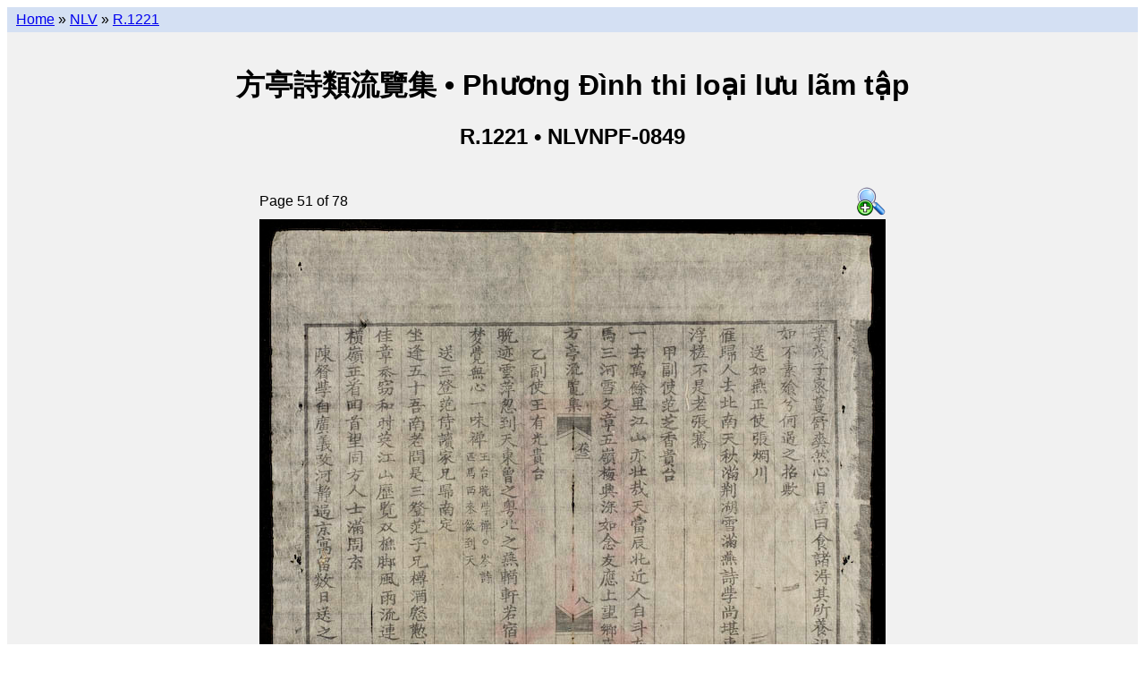

--- FILE ---
content_type: text/html; charset=utf-8
request_url: https://lib.nomfoundation.org/collection/1/volume/1058/page/51
body_size: 2355
content:
<!--
-*- coding: utf-8 -*-
-->
<!--
# -*- coding: utf-8 -*-
# Copyright 2010-2014 Vietnamese Nôm Preservation Foundation (http://nomfoundation.org).
#
# This software is licensed under the GNU Affero General Public
# License version 3 (see the file LICENSE).
-->


<!DOCTYPE html PUBLIC "-//W3C//DTD XHTML 1.0 Transitional//EN"
    "http://www.w3.org/TR/xhtml1/DTD/xhtml1-transitional.dtd">

<html xmlns="http://www.w3.org/1999/xhtml" xml:lang="en" lang="en">

<head>
<script>
  (function(i,s,o,g,r,a,m){i['GoogleAnalyticsObject']=r;i[r]=i[r]||function(){
  (i[r].q=i[r].q||[]).push(arguments)},i[r].l=1*new Date();a=s.createElement(o),
  m=s.getElementsByTagName(o)[0];a.async=1;a.src=g;m.parentNode.insertBefore(a,m)
  })(window,document,'script','//www.google-analytics.com/analytics.js','ga');
  ga('create', 'UA-40788637-1', 'nomfoundation.org');
  ga('send', 'pageview');
</script>

<link rel="stylesheet" href="/static/styles/main.css" type="text/css" />
<link rel="shortcut icon" href="/static/favicon.ico" />
<title>方亭詩類流覽集 &bull; Phương Đình thi loại lưu lãm tập &bull; Page 51</title>
<meta name="description"
  content="Details of 方亭詩類流覽集|Phương Đình thi loại lưu lãm tập
(NLVNPF-0849 / R.1221) Page 51 of 78
from the  collection of the
Vietnamese Nôm Preservation Foundation.">
</head>


<body>

  <div id="wrap">
    <div id="nav">
      
  <a href="/">Home</a> &raquo;
  <a href="../../..">NLV</a> &raquo;
  <a href="..">R.1221</a>

    </div> <!-- nav -->
    <div id="header">
      
      
  
  <br />
  <h1>方亭詩類流覽集  &bull;
      Phương Đình thi loại lưu lãm tập </h1>
  <h2>R.1221 &bull; NLVNPF-0849 </h2>


    </div> <!-- header -->
    <div id="content">
      
  <div id="onecol">
    

<table class="center">
  <tr>
    <td class="left">Page 51 of 78</td>
    <td class="right">
      <a href="/site_media/nom/nlvnpf-0849/large/nlvnpf-0849-051.jpg">
        <img src="/static/mag+32.png" alt="View larger image"/>
      </a>
    </td>
  </tr>

  <tr>
    <td colspan="2">
      <img src="/site_media/nom/nlvnpf-0849/jpeg/nlvnpf-0849-051.jpg" usemap="#pagemap" ismap="ismap"/>
    </td>
  </tr>

  
  <tr>
    <td colspan="2">
          <table width="100%" class="progressbar">
            <tr>
              <td>
              <img style="width:65%; height:15px;"
                   src="/static/green-bar.png" usemap="#progress_map_done"
                   ismap="ismap"/><img style="width:35%; height:15px;"
                   src="/static/clear.png" usemap="#progress_map_undone"
                   ismap="ismap"/>
              </td>
            </tr>
          </table>
    </td>
  </tr>
  <tr>
    <td colspan="2" style="text-align:center">
      <em>
        <p>
          Click on the left and right pages to go backwards and forwards.<br />
          Or click on the progress bar to jump to another location.</p>
      </em>
    </td>
  <tr>
  

</table>



<map name="pagemap">
  <area shape="rect"
      coords="0, 0, 350, 590"
      href="50"/>

<area shape="rect"
      coords="350, 0, 700, 590"
      href="52"/>

</map>

<map name="progress_map_done">
  <area shape="rect"
      coords="0, 0, 9, 590"
      href="1"/>

<area shape="rect"
      coords="9, 0, 18, 590"
      href="2"/>

<area shape="rect"
      coords="18, 0, 27, 590"
      href="3"/>

<area shape="rect"
      coords="27, 0, 36, 590"
      href="4"/>

<area shape="rect"
      coords="36, 0, 45, 590"
      href="5"/>

<area shape="rect"
      coords="45, 0, 54, 590"
      href="6"/>

<area shape="rect"
      coords="54, 0, 63, 590"
      href="7"/>

<area shape="rect"
      coords="63, 0, 72, 590"
      href="8"/>

<area shape="rect"
      coords="72, 0, 81, 590"
      href="9"/>

<area shape="rect"
      coords="81, 0, 90, 590"
      href="10"/>

<area shape="rect"
      coords="90, 0, 99, 590"
      href="11"/>

<area shape="rect"
      coords="99, 0, 108, 590"
      href="12"/>

<area shape="rect"
      coords="108, 0, 117, 590"
      href="13"/>

<area shape="rect"
      coords="117, 0, 126, 590"
      href="14"/>

<area shape="rect"
      coords="126, 0, 135, 590"
      href="15"/>

<area shape="rect"
      coords="135, 0, 144, 590"
      href="16"/>

<area shape="rect"
      coords="144, 0, 153, 590"
      href="17"/>

<area shape="rect"
      coords="153, 0, 162, 590"
      href="18"/>

<area shape="rect"
      coords="162, 0, 171, 590"
      href="19"/>

<area shape="rect"
      coords="171, 0, 180, 590"
      href="20"/>

<area shape="rect"
      coords="180, 0, 189, 590"
      href="21"/>

<area shape="rect"
      coords="189, 0, 198, 590"
      href="22"/>

<area shape="rect"
      coords="198, 0, 207, 590"
      href="23"/>

<area shape="rect"
      coords="207, 0, 216, 590"
      href="24"/>

<area shape="rect"
      coords="216, 0, 225, 590"
      href="25"/>

<area shape="rect"
      coords="225, 0, 234, 590"
      href="26"/>

<area shape="rect"
      coords="234, 0, 243, 590"
      href="27"/>

<area shape="rect"
      coords="243, 0, 252, 590"
      href="28"/>

<area shape="rect"
      coords="252, 0, 261, 590"
      href="29"/>

<area shape="rect"
      coords="261, 0, 270, 590"
      href="30"/>

<area shape="rect"
      coords="270, 0, 279, 590"
      href="31"/>

<area shape="rect"
      coords="279, 0, 288, 590"
      href="32"/>

<area shape="rect"
      coords="288, 0, 297, 590"
      href="33"/>

<area shape="rect"
      coords="297, 0, 306, 590"
      href="34"/>

<area shape="rect"
      coords="306, 0, 315, 590"
      href="35"/>

<area shape="rect"
      coords="315, 0, 324, 590"
      href="36"/>

<area shape="rect"
      coords="324, 0, 333, 590"
      href="37"/>

<area shape="rect"
      coords="333, 0, 342, 590"
      href="38"/>

<area shape="rect"
      coords="342, 0, 351, 590"
      href="39"/>

<area shape="rect"
      coords="351, 0, 360, 590"
      href="40"/>

<area shape="rect"
      coords="360, 0, 369, 590"
      href="41"/>

<area shape="rect"
      coords="369, 0, 378, 590"
      href="42"/>

<area shape="rect"
      coords="378, 0, 387, 590"
      href="43"/>

<area shape="rect"
      coords="387, 0, 396, 590"
      href="44"/>

<area shape="rect"
      coords="396, 0, 405, 590"
      href="45"/>

<area shape="rect"
      coords="405, 0, 414, 590"
      href="46"/>

<area shape="rect"
      coords="414, 0, 423, 590"
      href="47"/>

<area shape="rect"
      coords="423, 0, 432, 590"
      href="48"/>

<area shape="rect"
      coords="432, 0, 441, 590"
      href="49"/>

<area shape="rect"
      coords="441, 0, 450, 590"
      href="50"/>

</map>

<map name="progress_map_undone">
  <area shape="rect"
      coords="0, 0, 8, 590"
      href="51"/>

<area shape="rect"
      coords="8, 0, 16, 590"
      href="52"/>

<area shape="rect"
      coords="16, 0, 24, 590"
      href="53"/>

<area shape="rect"
      coords="24, 0, 32, 590"
      href="54"/>

<area shape="rect"
      coords="32, 0, 40, 590"
      href="55"/>

<area shape="rect"
      coords="40, 0, 48, 590"
      href="56"/>

<area shape="rect"
      coords="48, 0, 56, 590"
      href="57"/>

<area shape="rect"
      coords="56, 0, 64, 590"
      href="58"/>

<area shape="rect"
      coords="64, 0, 72, 590"
      href="59"/>

<area shape="rect"
      coords="72, 0, 80, 590"
      href="60"/>

<area shape="rect"
      coords="80, 0, 88, 590"
      href="61"/>

<area shape="rect"
      coords="88, 0, 96, 590"
      href="62"/>

<area shape="rect"
      coords="96, 0, 104, 590"
      href="63"/>

<area shape="rect"
      coords="104, 0, 112, 590"
      href="64"/>

<area shape="rect"
      coords="112, 0, 120, 590"
      href="65"/>

<area shape="rect"
      coords="120, 0, 128, 590"
      href="66"/>

<area shape="rect"
      coords="128, 0, 136, 590"
      href="67"/>

<area shape="rect"
      coords="136, 0, 144, 590"
      href="68"/>

<area shape="rect"
      coords="144, 0, 152, 590"
      href="69"/>

<area shape="rect"
      coords="152, 0, 160, 590"
      href="70"/>

<area shape="rect"
      coords="160, 0, 168, 590"
      href="71"/>

<area shape="rect"
      coords="168, 0, 176, 590"
      href="72"/>

<area shape="rect"
      coords="176, 0, 184, 590"
      href="73"/>

<area shape="rect"
      coords="184, 0, 192, 590"
      href="74"/>

<area shape="rect"
      coords="192, 0, 200, 590"
      href="75"/>

<area shape="rect"
      coords="200, 0, 208, 590"
      href="76"/>

<area shape="rect"
      coords="208, 0, 216, 590"
      href="77"/>

<area shape="rect"
      coords="216, 0, 224, 590"
      href="78"/>

</map>





  </div>

    </div> <!-- content -->

    

    

    <!-- ibiblio slug -->
    <a href="https://www.ibiblio.org/">
      <img src="https://www.ibiblio.org/hosted/images/sm_hosted_trans.gif"
           width="100" height="30"border="0" alt="hosted by ibiblio" />
    </a>
    <!-- ibiblio slug -->
  </div><!-- wrap -->

</body>
</html>
